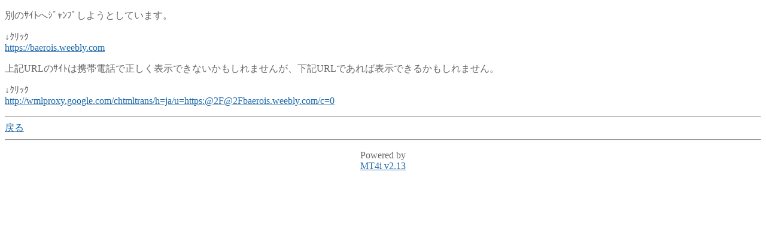

--- FILE ---
content_type: text/html; charset=Shift_JIS
request_url: http://www.iga-y.com/mt_mobile/mt4i.cgi?id=1&cat=1&mode=redirect&no=10&ref_eid=73&url=https://baerois.weebly.com
body_size: 1134
content:
<!DOCTYPE HTML PUBLIC "-//W3C//DTD Compact HTML 1.0 Draft//EN"><html><head><meta name="CHTML" HTTP-EQUIV="content-type" CONTENT="text/html; charset=Shift_JIS"><meta http-equiv="Pragma" content="no-cache"><meta http-equiv="Cache-Control" content="no-cache"><meta http-equiv="Cache-Control" content="max-age=0"><title>川崎市麻生区､新百合ｹ丘､もとか鍼灸治療院､ｲﾝﾃﾞｨﾊﾞ､美容鍼､美顔鍼､東洋医学 mobile ver.</title></head><body bgcolor="#FFFFFF" text="#666666" link="#1d68a9" alink="#1d68a9" vlink="#800080"><p>別のｻｲﾄへｼﾞｬﾝﾌﾟしようとしています。</p><p>↓ｸﾘｯｸ<br><a href="https://baerois.weebly.com">https://baerois.weebly.com</a></p><p>上記URLのｻｲﾄは携帯電話で正しく表示できないかもしれませんが、下記URLであれば表示できるかもしれません。</p><p>↓ｸﾘｯｸ<br><a href="http://wmlproxy.google.com/chtmltrans/h=ja/u=https:@2F@2Fbaerois.weebly.com/c=0">http://wmlproxy.google.com/chtmltrans/h=ja/u=https:@2F@2Fbaerois.weebly.com/c=0</a></p><hr><a href="mt4i.cgi?id=1&amp;cat=1&amp;mode=individual&amp;no=10&amp;eid=73">戻る</a><hr><p><center>Powered by<br><a href="http://hazama.nu/pukiwiki/?MT4i">MT4i v2.13</a></center></p></body></html>